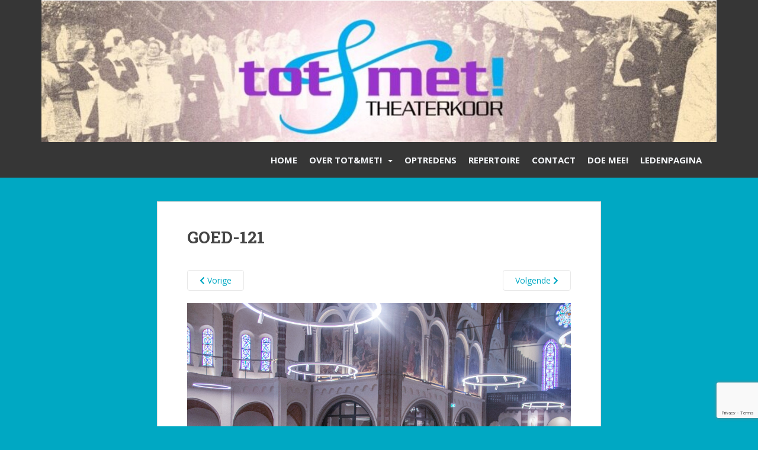

--- FILE ---
content_type: text/html; charset=utf-8
request_url: https://www.google.com/recaptcha/api2/anchor?ar=1&k=6LckRTcqAAAAAJSvMa-yIuSrhpdTwJtMBIfLvh9Z&co=aHR0cDovL2ZwLnRoZWF0ZXJrb29ydG90ZW5tZXQubmw6ODA.&hl=en&v=PoyoqOPhxBO7pBk68S4YbpHZ&size=invisible&anchor-ms=20000&execute-ms=30000&cb=f5ooptz8p4b
body_size: 48604
content:
<!DOCTYPE HTML><html dir="ltr" lang="en"><head><meta http-equiv="Content-Type" content="text/html; charset=UTF-8">
<meta http-equiv="X-UA-Compatible" content="IE=edge">
<title>reCAPTCHA</title>
<style type="text/css">
/* cyrillic-ext */
@font-face {
  font-family: 'Roboto';
  font-style: normal;
  font-weight: 400;
  font-stretch: 100%;
  src: url(//fonts.gstatic.com/s/roboto/v48/KFO7CnqEu92Fr1ME7kSn66aGLdTylUAMa3GUBHMdazTgWw.woff2) format('woff2');
  unicode-range: U+0460-052F, U+1C80-1C8A, U+20B4, U+2DE0-2DFF, U+A640-A69F, U+FE2E-FE2F;
}
/* cyrillic */
@font-face {
  font-family: 'Roboto';
  font-style: normal;
  font-weight: 400;
  font-stretch: 100%;
  src: url(//fonts.gstatic.com/s/roboto/v48/KFO7CnqEu92Fr1ME7kSn66aGLdTylUAMa3iUBHMdazTgWw.woff2) format('woff2');
  unicode-range: U+0301, U+0400-045F, U+0490-0491, U+04B0-04B1, U+2116;
}
/* greek-ext */
@font-face {
  font-family: 'Roboto';
  font-style: normal;
  font-weight: 400;
  font-stretch: 100%;
  src: url(//fonts.gstatic.com/s/roboto/v48/KFO7CnqEu92Fr1ME7kSn66aGLdTylUAMa3CUBHMdazTgWw.woff2) format('woff2');
  unicode-range: U+1F00-1FFF;
}
/* greek */
@font-face {
  font-family: 'Roboto';
  font-style: normal;
  font-weight: 400;
  font-stretch: 100%;
  src: url(//fonts.gstatic.com/s/roboto/v48/KFO7CnqEu92Fr1ME7kSn66aGLdTylUAMa3-UBHMdazTgWw.woff2) format('woff2');
  unicode-range: U+0370-0377, U+037A-037F, U+0384-038A, U+038C, U+038E-03A1, U+03A3-03FF;
}
/* math */
@font-face {
  font-family: 'Roboto';
  font-style: normal;
  font-weight: 400;
  font-stretch: 100%;
  src: url(//fonts.gstatic.com/s/roboto/v48/KFO7CnqEu92Fr1ME7kSn66aGLdTylUAMawCUBHMdazTgWw.woff2) format('woff2');
  unicode-range: U+0302-0303, U+0305, U+0307-0308, U+0310, U+0312, U+0315, U+031A, U+0326-0327, U+032C, U+032F-0330, U+0332-0333, U+0338, U+033A, U+0346, U+034D, U+0391-03A1, U+03A3-03A9, U+03B1-03C9, U+03D1, U+03D5-03D6, U+03F0-03F1, U+03F4-03F5, U+2016-2017, U+2034-2038, U+203C, U+2040, U+2043, U+2047, U+2050, U+2057, U+205F, U+2070-2071, U+2074-208E, U+2090-209C, U+20D0-20DC, U+20E1, U+20E5-20EF, U+2100-2112, U+2114-2115, U+2117-2121, U+2123-214F, U+2190, U+2192, U+2194-21AE, U+21B0-21E5, U+21F1-21F2, U+21F4-2211, U+2213-2214, U+2216-22FF, U+2308-230B, U+2310, U+2319, U+231C-2321, U+2336-237A, U+237C, U+2395, U+239B-23B7, U+23D0, U+23DC-23E1, U+2474-2475, U+25AF, U+25B3, U+25B7, U+25BD, U+25C1, U+25CA, U+25CC, U+25FB, U+266D-266F, U+27C0-27FF, U+2900-2AFF, U+2B0E-2B11, U+2B30-2B4C, U+2BFE, U+3030, U+FF5B, U+FF5D, U+1D400-1D7FF, U+1EE00-1EEFF;
}
/* symbols */
@font-face {
  font-family: 'Roboto';
  font-style: normal;
  font-weight: 400;
  font-stretch: 100%;
  src: url(//fonts.gstatic.com/s/roboto/v48/KFO7CnqEu92Fr1ME7kSn66aGLdTylUAMaxKUBHMdazTgWw.woff2) format('woff2');
  unicode-range: U+0001-000C, U+000E-001F, U+007F-009F, U+20DD-20E0, U+20E2-20E4, U+2150-218F, U+2190, U+2192, U+2194-2199, U+21AF, U+21E6-21F0, U+21F3, U+2218-2219, U+2299, U+22C4-22C6, U+2300-243F, U+2440-244A, U+2460-24FF, U+25A0-27BF, U+2800-28FF, U+2921-2922, U+2981, U+29BF, U+29EB, U+2B00-2BFF, U+4DC0-4DFF, U+FFF9-FFFB, U+10140-1018E, U+10190-1019C, U+101A0, U+101D0-101FD, U+102E0-102FB, U+10E60-10E7E, U+1D2C0-1D2D3, U+1D2E0-1D37F, U+1F000-1F0FF, U+1F100-1F1AD, U+1F1E6-1F1FF, U+1F30D-1F30F, U+1F315, U+1F31C, U+1F31E, U+1F320-1F32C, U+1F336, U+1F378, U+1F37D, U+1F382, U+1F393-1F39F, U+1F3A7-1F3A8, U+1F3AC-1F3AF, U+1F3C2, U+1F3C4-1F3C6, U+1F3CA-1F3CE, U+1F3D4-1F3E0, U+1F3ED, U+1F3F1-1F3F3, U+1F3F5-1F3F7, U+1F408, U+1F415, U+1F41F, U+1F426, U+1F43F, U+1F441-1F442, U+1F444, U+1F446-1F449, U+1F44C-1F44E, U+1F453, U+1F46A, U+1F47D, U+1F4A3, U+1F4B0, U+1F4B3, U+1F4B9, U+1F4BB, U+1F4BF, U+1F4C8-1F4CB, U+1F4D6, U+1F4DA, U+1F4DF, U+1F4E3-1F4E6, U+1F4EA-1F4ED, U+1F4F7, U+1F4F9-1F4FB, U+1F4FD-1F4FE, U+1F503, U+1F507-1F50B, U+1F50D, U+1F512-1F513, U+1F53E-1F54A, U+1F54F-1F5FA, U+1F610, U+1F650-1F67F, U+1F687, U+1F68D, U+1F691, U+1F694, U+1F698, U+1F6AD, U+1F6B2, U+1F6B9-1F6BA, U+1F6BC, U+1F6C6-1F6CF, U+1F6D3-1F6D7, U+1F6E0-1F6EA, U+1F6F0-1F6F3, U+1F6F7-1F6FC, U+1F700-1F7FF, U+1F800-1F80B, U+1F810-1F847, U+1F850-1F859, U+1F860-1F887, U+1F890-1F8AD, U+1F8B0-1F8BB, U+1F8C0-1F8C1, U+1F900-1F90B, U+1F93B, U+1F946, U+1F984, U+1F996, U+1F9E9, U+1FA00-1FA6F, U+1FA70-1FA7C, U+1FA80-1FA89, U+1FA8F-1FAC6, U+1FACE-1FADC, U+1FADF-1FAE9, U+1FAF0-1FAF8, U+1FB00-1FBFF;
}
/* vietnamese */
@font-face {
  font-family: 'Roboto';
  font-style: normal;
  font-weight: 400;
  font-stretch: 100%;
  src: url(//fonts.gstatic.com/s/roboto/v48/KFO7CnqEu92Fr1ME7kSn66aGLdTylUAMa3OUBHMdazTgWw.woff2) format('woff2');
  unicode-range: U+0102-0103, U+0110-0111, U+0128-0129, U+0168-0169, U+01A0-01A1, U+01AF-01B0, U+0300-0301, U+0303-0304, U+0308-0309, U+0323, U+0329, U+1EA0-1EF9, U+20AB;
}
/* latin-ext */
@font-face {
  font-family: 'Roboto';
  font-style: normal;
  font-weight: 400;
  font-stretch: 100%;
  src: url(//fonts.gstatic.com/s/roboto/v48/KFO7CnqEu92Fr1ME7kSn66aGLdTylUAMa3KUBHMdazTgWw.woff2) format('woff2');
  unicode-range: U+0100-02BA, U+02BD-02C5, U+02C7-02CC, U+02CE-02D7, U+02DD-02FF, U+0304, U+0308, U+0329, U+1D00-1DBF, U+1E00-1E9F, U+1EF2-1EFF, U+2020, U+20A0-20AB, U+20AD-20C0, U+2113, U+2C60-2C7F, U+A720-A7FF;
}
/* latin */
@font-face {
  font-family: 'Roboto';
  font-style: normal;
  font-weight: 400;
  font-stretch: 100%;
  src: url(//fonts.gstatic.com/s/roboto/v48/KFO7CnqEu92Fr1ME7kSn66aGLdTylUAMa3yUBHMdazQ.woff2) format('woff2');
  unicode-range: U+0000-00FF, U+0131, U+0152-0153, U+02BB-02BC, U+02C6, U+02DA, U+02DC, U+0304, U+0308, U+0329, U+2000-206F, U+20AC, U+2122, U+2191, U+2193, U+2212, U+2215, U+FEFF, U+FFFD;
}
/* cyrillic-ext */
@font-face {
  font-family: 'Roboto';
  font-style: normal;
  font-weight: 500;
  font-stretch: 100%;
  src: url(//fonts.gstatic.com/s/roboto/v48/KFO7CnqEu92Fr1ME7kSn66aGLdTylUAMa3GUBHMdazTgWw.woff2) format('woff2');
  unicode-range: U+0460-052F, U+1C80-1C8A, U+20B4, U+2DE0-2DFF, U+A640-A69F, U+FE2E-FE2F;
}
/* cyrillic */
@font-face {
  font-family: 'Roboto';
  font-style: normal;
  font-weight: 500;
  font-stretch: 100%;
  src: url(//fonts.gstatic.com/s/roboto/v48/KFO7CnqEu92Fr1ME7kSn66aGLdTylUAMa3iUBHMdazTgWw.woff2) format('woff2');
  unicode-range: U+0301, U+0400-045F, U+0490-0491, U+04B0-04B1, U+2116;
}
/* greek-ext */
@font-face {
  font-family: 'Roboto';
  font-style: normal;
  font-weight: 500;
  font-stretch: 100%;
  src: url(//fonts.gstatic.com/s/roboto/v48/KFO7CnqEu92Fr1ME7kSn66aGLdTylUAMa3CUBHMdazTgWw.woff2) format('woff2');
  unicode-range: U+1F00-1FFF;
}
/* greek */
@font-face {
  font-family: 'Roboto';
  font-style: normal;
  font-weight: 500;
  font-stretch: 100%;
  src: url(//fonts.gstatic.com/s/roboto/v48/KFO7CnqEu92Fr1ME7kSn66aGLdTylUAMa3-UBHMdazTgWw.woff2) format('woff2');
  unicode-range: U+0370-0377, U+037A-037F, U+0384-038A, U+038C, U+038E-03A1, U+03A3-03FF;
}
/* math */
@font-face {
  font-family: 'Roboto';
  font-style: normal;
  font-weight: 500;
  font-stretch: 100%;
  src: url(//fonts.gstatic.com/s/roboto/v48/KFO7CnqEu92Fr1ME7kSn66aGLdTylUAMawCUBHMdazTgWw.woff2) format('woff2');
  unicode-range: U+0302-0303, U+0305, U+0307-0308, U+0310, U+0312, U+0315, U+031A, U+0326-0327, U+032C, U+032F-0330, U+0332-0333, U+0338, U+033A, U+0346, U+034D, U+0391-03A1, U+03A3-03A9, U+03B1-03C9, U+03D1, U+03D5-03D6, U+03F0-03F1, U+03F4-03F5, U+2016-2017, U+2034-2038, U+203C, U+2040, U+2043, U+2047, U+2050, U+2057, U+205F, U+2070-2071, U+2074-208E, U+2090-209C, U+20D0-20DC, U+20E1, U+20E5-20EF, U+2100-2112, U+2114-2115, U+2117-2121, U+2123-214F, U+2190, U+2192, U+2194-21AE, U+21B0-21E5, U+21F1-21F2, U+21F4-2211, U+2213-2214, U+2216-22FF, U+2308-230B, U+2310, U+2319, U+231C-2321, U+2336-237A, U+237C, U+2395, U+239B-23B7, U+23D0, U+23DC-23E1, U+2474-2475, U+25AF, U+25B3, U+25B7, U+25BD, U+25C1, U+25CA, U+25CC, U+25FB, U+266D-266F, U+27C0-27FF, U+2900-2AFF, U+2B0E-2B11, U+2B30-2B4C, U+2BFE, U+3030, U+FF5B, U+FF5D, U+1D400-1D7FF, U+1EE00-1EEFF;
}
/* symbols */
@font-face {
  font-family: 'Roboto';
  font-style: normal;
  font-weight: 500;
  font-stretch: 100%;
  src: url(//fonts.gstatic.com/s/roboto/v48/KFO7CnqEu92Fr1ME7kSn66aGLdTylUAMaxKUBHMdazTgWw.woff2) format('woff2');
  unicode-range: U+0001-000C, U+000E-001F, U+007F-009F, U+20DD-20E0, U+20E2-20E4, U+2150-218F, U+2190, U+2192, U+2194-2199, U+21AF, U+21E6-21F0, U+21F3, U+2218-2219, U+2299, U+22C4-22C6, U+2300-243F, U+2440-244A, U+2460-24FF, U+25A0-27BF, U+2800-28FF, U+2921-2922, U+2981, U+29BF, U+29EB, U+2B00-2BFF, U+4DC0-4DFF, U+FFF9-FFFB, U+10140-1018E, U+10190-1019C, U+101A0, U+101D0-101FD, U+102E0-102FB, U+10E60-10E7E, U+1D2C0-1D2D3, U+1D2E0-1D37F, U+1F000-1F0FF, U+1F100-1F1AD, U+1F1E6-1F1FF, U+1F30D-1F30F, U+1F315, U+1F31C, U+1F31E, U+1F320-1F32C, U+1F336, U+1F378, U+1F37D, U+1F382, U+1F393-1F39F, U+1F3A7-1F3A8, U+1F3AC-1F3AF, U+1F3C2, U+1F3C4-1F3C6, U+1F3CA-1F3CE, U+1F3D4-1F3E0, U+1F3ED, U+1F3F1-1F3F3, U+1F3F5-1F3F7, U+1F408, U+1F415, U+1F41F, U+1F426, U+1F43F, U+1F441-1F442, U+1F444, U+1F446-1F449, U+1F44C-1F44E, U+1F453, U+1F46A, U+1F47D, U+1F4A3, U+1F4B0, U+1F4B3, U+1F4B9, U+1F4BB, U+1F4BF, U+1F4C8-1F4CB, U+1F4D6, U+1F4DA, U+1F4DF, U+1F4E3-1F4E6, U+1F4EA-1F4ED, U+1F4F7, U+1F4F9-1F4FB, U+1F4FD-1F4FE, U+1F503, U+1F507-1F50B, U+1F50D, U+1F512-1F513, U+1F53E-1F54A, U+1F54F-1F5FA, U+1F610, U+1F650-1F67F, U+1F687, U+1F68D, U+1F691, U+1F694, U+1F698, U+1F6AD, U+1F6B2, U+1F6B9-1F6BA, U+1F6BC, U+1F6C6-1F6CF, U+1F6D3-1F6D7, U+1F6E0-1F6EA, U+1F6F0-1F6F3, U+1F6F7-1F6FC, U+1F700-1F7FF, U+1F800-1F80B, U+1F810-1F847, U+1F850-1F859, U+1F860-1F887, U+1F890-1F8AD, U+1F8B0-1F8BB, U+1F8C0-1F8C1, U+1F900-1F90B, U+1F93B, U+1F946, U+1F984, U+1F996, U+1F9E9, U+1FA00-1FA6F, U+1FA70-1FA7C, U+1FA80-1FA89, U+1FA8F-1FAC6, U+1FACE-1FADC, U+1FADF-1FAE9, U+1FAF0-1FAF8, U+1FB00-1FBFF;
}
/* vietnamese */
@font-face {
  font-family: 'Roboto';
  font-style: normal;
  font-weight: 500;
  font-stretch: 100%;
  src: url(//fonts.gstatic.com/s/roboto/v48/KFO7CnqEu92Fr1ME7kSn66aGLdTylUAMa3OUBHMdazTgWw.woff2) format('woff2');
  unicode-range: U+0102-0103, U+0110-0111, U+0128-0129, U+0168-0169, U+01A0-01A1, U+01AF-01B0, U+0300-0301, U+0303-0304, U+0308-0309, U+0323, U+0329, U+1EA0-1EF9, U+20AB;
}
/* latin-ext */
@font-face {
  font-family: 'Roboto';
  font-style: normal;
  font-weight: 500;
  font-stretch: 100%;
  src: url(//fonts.gstatic.com/s/roboto/v48/KFO7CnqEu92Fr1ME7kSn66aGLdTylUAMa3KUBHMdazTgWw.woff2) format('woff2');
  unicode-range: U+0100-02BA, U+02BD-02C5, U+02C7-02CC, U+02CE-02D7, U+02DD-02FF, U+0304, U+0308, U+0329, U+1D00-1DBF, U+1E00-1E9F, U+1EF2-1EFF, U+2020, U+20A0-20AB, U+20AD-20C0, U+2113, U+2C60-2C7F, U+A720-A7FF;
}
/* latin */
@font-face {
  font-family: 'Roboto';
  font-style: normal;
  font-weight: 500;
  font-stretch: 100%;
  src: url(//fonts.gstatic.com/s/roboto/v48/KFO7CnqEu92Fr1ME7kSn66aGLdTylUAMa3yUBHMdazQ.woff2) format('woff2');
  unicode-range: U+0000-00FF, U+0131, U+0152-0153, U+02BB-02BC, U+02C6, U+02DA, U+02DC, U+0304, U+0308, U+0329, U+2000-206F, U+20AC, U+2122, U+2191, U+2193, U+2212, U+2215, U+FEFF, U+FFFD;
}
/* cyrillic-ext */
@font-face {
  font-family: 'Roboto';
  font-style: normal;
  font-weight: 900;
  font-stretch: 100%;
  src: url(//fonts.gstatic.com/s/roboto/v48/KFO7CnqEu92Fr1ME7kSn66aGLdTylUAMa3GUBHMdazTgWw.woff2) format('woff2');
  unicode-range: U+0460-052F, U+1C80-1C8A, U+20B4, U+2DE0-2DFF, U+A640-A69F, U+FE2E-FE2F;
}
/* cyrillic */
@font-face {
  font-family: 'Roboto';
  font-style: normal;
  font-weight: 900;
  font-stretch: 100%;
  src: url(//fonts.gstatic.com/s/roboto/v48/KFO7CnqEu92Fr1ME7kSn66aGLdTylUAMa3iUBHMdazTgWw.woff2) format('woff2');
  unicode-range: U+0301, U+0400-045F, U+0490-0491, U+04B0-04B1, U+2116;
}
/* greek-ext */
@font-face {
  font-family: 'Roboto';
  font-style: normal;
  font-weight: 900;
  font-stretch: 100%;
  src: url(//fonts.gstatic.com/s/roboto/v48/KFO7CnqEu92Fr1ME7kSn66aGLdTylUAMa3CUBHMdazTgWw.woff2) format('woff2');
  unicode-range: U+1F00-1FFF;
}
/* greek */
@font-face {
  font-family: 'Roboto';
  font-style: normal;
  font-weight: 900;
  font-stretch: 100%;
  src: url(//fonts.gstatic.com/s/roboto/v48/KFO7CnqEu92Fr1ME7kSn66aGLdTylUAMa3-UBHMdazTgWw.woff2) format('woff2');
  unicode-range: U+0370-0377, U+037A-037F, U+0384-038A, U+038C, U+038E-03A1, U+03A3-03FF;
}
/* math */
@font-face {
  font-family: 'Roboto';
  font-style: normal;
  font-weight: 900;
  font-stretch: 100%;
  src: url(//fonts.gstatic.com/s/roboto/v48/KFO7CnqEu92Fr1ME7kSn66aGLdTylUAMawCUBHMdazTgWw.woff2) format('woff2');
  unicode-range: U+0302-0303, U+0305, U+0307-0308, U+0310, U+0312, U+0315, U+031A, U+0326-0327, U+032C, U+032F-0330, U+0332-0333, U+0338, U+033A, U+0346, U+034D, U+0391-03A1, U+03A3-03A9, U+03B1-03C9, U+03D1, U+03D5-03D6, U+03F0-03F1, U+03F4-03F5, U+2016-2017, U+2034-2038, U+203C, U+2040, U+2043, U+2047, U+2050, U+2057, U+205F, U+2070-2071, U+2074-208E, U+2090-209C, U+20D0-20DC, U+20E1, U+20E5-20EF, U+2100-2112, U+2114-2115, U+2117-2121, U+2123-214F, U+2190, U+2192, U+2194-21AE, U+21B0-21E5, U+21F1-21F2, U+21F4-2211, U+2213-2214, U+2216-22FF, U+2308-230B, U+2310, U+2319, U+231C-2321, U+2336-237A, U+237C, U+2395, U+239B-23B7, U+23D0, U+23DC-23E1, U+2474-2475, U+25AF, U+25B3, U+25B7, U+25BD, U+25C1, U+25CA, U+25CC, U+25FB, U+266D-266F, U+27C0-27FF, U+2900-2AFF, U+2B0E-2B11, U+2B30-2B4C, U+2BFE, U+3030, U+FF5B, U+FF5D, U+1D400-1D7FF, U+1EE00-1EEFF;
}
/* symbols */
@font-face {
  font-family: 'Roboto';
  font-style: normal;
  font-weight: 900;
  font-stretch: 100%;
  src: url(//fonts.gstatic.com/s/roboto/v48/KFO7CnqEu92Fr1ME7kSn66aGLdTylUAMaxKUBHMdazTgWw.woff2) format('woff2');
  unicode-range: U+0001-000C, U+000E-001F, U+007F-009F, U+20DD-20E0, U+20E2-20E4, U+2150-218F, U+2190, U+2192, U+2194-2199, U+21AF, U+21E6-21F0, U+21F3, U+2218-2219, U+2299, U+22C4-22C6, U+2300-243F, U+2440-244A, U+2460-24FF, U+25A0-27BF, U+2800-28FF, U+2921-2922, U+2981, U+29BF, U+29EB, U+2B00-2BFF, U+4DC0-4DFF, U+FFF9-FFFB, U+10140-1018E, U+10190-1019C, U+101A0, U+101D0-101FD, U+102E0-102FB, U+10E60-10E7E, U+1D2C0-1D2D3, U+1D2E0-1D37F, U+1F000-1F0FF, U+1F100-1F1AD, U+1F1E6-1F1FF, U+1F30D-1F30F, U+1F315, U+1F31C, U+1F31E, U+1F320-1F32C, U+1F336, U+1F378, U+1F37D, U+1F382, U+1F393-1F39F, U+1F3A7-1F3A8, U+1F3AC-1F3AF, U+1F3C2, U+1F3C4-1F3C6, U+1F3CA-1F3CE, U+1F3D4-1F3E0, U+1F3ED, U+1F3F1-1F3F3, U+1F3F5-1F3F7, U+1F408, U+1F415, U+1F41F, U+1F426, U+1F43F, U+1F441-1F442, U+1F444, U+1F446-1F449, U+1F44C-1F44E, U+1F453, U+1F46A, U+1F47D, U+1F4A3, U+1F4B0, U+1F4B3, U+1F4B9, U+1F4BB, U+1F4BF, U+1F4C8-1F4CB, U+1F4D6, U+1F4DA, U+1F4DF, U+1F4E3-1F4E6, U+1F4EA-1F4ED, U+1F4F7, U+1F4F9-1F4FB, U+1F4FD-1F4FE, U+1F503, U+1F507-1F50B, U+1F50D, U+1F512-1F513, U+1F53E-1F54A, U+1F54F-1F5FA, U+1F610, U+1F650-1F67F, U+1F687, U+1F68D, U+1F691, U+1F694, U+1F698, U+1F6AD, U+1F6B2, U+1F6B9-1F6BA, U+1F6BC, U+1F6C6-1F6CF, U+1F6D3-1F6D7, U+1F6E0-1F6EA, U+1F6F0-1F6F3, U+1F6F7-1F6FC, U+1F700-1F7FF, U+1F800-1F80B, U+1F810-1F847, U+1F850-1F859, U+1F860-1F887, U+1F890-1F8AD, U+1F8B0-1F8BB, U+1F8C0-1F8C1, U+1F900-1F90B, U+1F93B, U+1F946, U+1F984, U+1F996, U+1F9E9, U+1FA00-1FA6F, U+1FA70-1FA7C, U+1FA80-1FA89, U+1FA8F-1FAC6, U+1FACE-1FADC, U+1FADF-1FAE9, U+1FAF0-1FAF8, U+1FB00-1FBFF;
}
/* vietnamese */
@font-face {
  font-family: 'Roboto';
  font-style: normal;
  font-weight: 900;
  font-stretch: 100%;
  src: url(//fonts.gstatic.com/s/roboto/v48/KFO7CnqEu92Fr1ME7kSn66aGLdTylUAMa3OUBHMdazTgWw.woff2) format('woff2');
  unicode-range: U+0102-0103, U+0110-0111, U+0128-0129, U+0168-0169, U+01A0-01A1, U+01AF-01B0, U+0300-0301, U+0303-0304, U+0308-0309, U+0323, U+0329, U+1EA0-1EF9, U+20AB;
}
/* latin-ext */
@font-face {
  font-family: 'Roboto';
  font-style: normal;
  font-weight: 900;
  font-stretch: 100%;
  src: url(//fonts.gstatic.com/s/roboto/v48/KFO7CnqEu92Fr1ME7kSn66aGLdTylUAMa3KUBHMdazTgWw.woff2) format('woff2');
  unicode-range: U+0100-02BA, U+02BD-02C5, U+02C7-02CC, U+02CE-02D7, U+02DD-02FF, U+0304, U+0308, U+0329, U+1D00-1DBF, U+1E00-1E9F, U+1EF2-1EFF, U+2020, U+20A0-20AB, U+20AD-20C0, U+2113, U+2C60-2C7F, U+A720-A7FF;
}
/* latin */
@font-face {
  font-family: 'Roboto';
  font-style: normal;
  font-weight: 900;
  font-stretch: 100%;
  src: url(//fonts.gstatic.com/s/roboto/v48/KFO7CnqEu92Fr1ME7kSn66aGLdTylUAMa3yUBHMdazQ.woff2) format('woff2');
  unicode-range: U+0000-00FF, U+0131, U+0152-0153, U+02BB-02BC, U+02C6, U+02DA, U+02DC, U+0304, U+0308, U+0329, U+2000-206F, U+20AC, U+2122, U+2191, U+2193, U+2212, U+2215, U+FEFF, U+FFFD;
}

</style>
<link rel="stylesheet" type="text/css" href="https://www.gstatic.com/recaptcha/releases/PoyoqOPhxBO7pBk68S4YbpHZ/styles__ltr.css">
<script nonce="rEyY1FeYrg8qlM98_MWJBg" type="text/javascript">window['__recaptcha_api'] = 'https://www.google.com/recaptcha/api2/';</script>
<script type="text/javascript" src="https://www.gstatic.com/recaptcha/releases/PoyoqOPhxBO7pBk68S4YbpHZ/recaptcha__en.js" nonce="rEyY1FeYrg8qlM98_MWJBg">
      
    </script></head>
<body><div id="rc-anchor-alert" class="rc-anchor-alert"></div>
<input type="hidden" id="recaptcha-token" value="[base64]">
<script type="text/javascript" nonce="rEyY1FeYrg8qlM98_MWJBg">
      recaptcha.anchor.Main.init("[\x22ainput\x22,[\x22bgdata\x22,\x22\x22,\[base64]/[base64]/bmV3IFpbdF0obVswXSk6Sz09Mj9uZXcgWlt0XShtWzBdLG1bMV0pOks9PTM/bmV3IFpbdF0obVswXSxtWzFdLG1bMl0pOks9PTQ/[base64]/[base64]/[base64]/[base64]/[base64]/[base64]/[base64]/[base64]/[base64]/[base64]/[base64]/[base64]/[base64]/[base64]\\u003d\\u003d\x22,\[base64]\\u003d\\u003d\x22,\[base64]/wonDqcKLw6rChDpKO8OQZsOwS2/[base64]/DqyEWeWnChiPDjVLCkCIEQC7ClcOQwoEPw4TDhMKPYx/CsBFAOknDmMKMwpLDmVzDosOVOyPDk8OCIlRRw4V1w4TDocKcZELCssOnEzseUcKGFRPDkDnDksO0H0fCpi06PsKBwr3CiMKJXsOSw4/CjixTwrNWwrd3HS7CiMO5I8KnwptNMHlkLztUGMKdCARDTC/DmhNJEhlFwpTCvRfCpsKAw5zDkMOKw44NHzXClsKSw5I5WjPDr8OnQhl+wqQYdFd/KsO5w7HDpcKXw5Fyw50zTSnCskBcOcKSw7NUVMKWw6QQwp5LcMKewqYtDQ8Yw7t+ZsKAw6B6wp/CmsKWPF7CpcKkWisbw7ciw61MSTPCvMOxIEPDuTwWCDwQQhIYwrFGWjTDlRPDqcKhNDh3BMK+FsKSwrVzcBbDgEHCqmI/w6AFUHLDpcOFwoTDrgzDlcOKccOYw4c9GgtFKh3DmS1CwrfDgsOEGzfDgsKlLARCB8OAw7HDocKyw6/CiCHCv8OeJ3XCvMK8w4wmwqHCnh3CocOqM8Opw4QoO2EpwovChRhAfQHDgAkRUhApw5oZw6XDoMONw7UEKj0jORUkwo7DjX/[base64]/wrc1QWlBQn58aQNOHT5Nw4MqPW3Cm8OIbMOGwpLDnSDCpcOyN8O3fypjwrXDqcKGBhQ5wogGX8OKw4TCqTXDusKyaxTCi8Kfw5XDl8O+wpskwr/Cl8Oie1Y9w7rCjWTCtg3CiWILcykVYlIcwpzCs8OAwoo3w6jCjcKXY0PDk8OOFzDCrknDmW7DixZkw5UCw4TCijhGw6jClDZmF0/DuwM2Xk3DnUI4w6TCisKUNcO9wq/[base64]/w50JwrzDlAFdQMOYw6HDosOjP8OKZQpuK2EZbijCqMOAQsKzMMOfw7gJTMOIAMOTRcOYCsKRwqTCvg3ChTVqRwrCi8KiSTzDqsOVw4HCn8OTeHfDi8O/Q3N5HE3CvWFfwojDrsK3MMObB8O5wrjDjl3CmHZRwrrCvsKYBGnDpF0ABgDCgxpQFxprHCvCnSwPwpU6w4NaRQNSw7BNFsKEJMK9acOvw6zCicKRwobDuVPCkihHw419w4pAAgfCknrCtW0ENMOUw4kHdF/CvsO+ScK8DMKPa8KNOsOSw6/DukTCrnjDl2lBOcKkSsOWH8OCw6dMIyFzw7x3dxxnZcOHSBs/CsKwXm8Nw5TCgzs5FjxkC8OWwp43Y3rCjcOLBsO2wqfDmiskUcKTw5gBe8OTKDh/wr50QB/[base64]/w40fwopYfHzDuxxEwolSw6kawpnDj8OMAMOJwrTDjjcDw64aQ8O7WVvCv0sUw6YyPHVtw5XCr0ZVXsK8NsOafsKnFMORaUHCrhXDgsOOP8KrJQzCtn3Dm8KtJsOGw7lWfMOfeMK7w6LCkMOZwrs6Y8OhwofDrRrCksO6woLDu8ODEnEdFS/DvkrDoQgNIMKLBAbDucKsw7EyFQQDwoLCh8KuZGnDoH1fw7PDjhNcRMK1dMOFwpFNwohPbAcpwpDCvA3Cr8KDIERVYSMsC03CgcODXRjDsRPCixgPTMOowojCoMK0PUd/wrQfw7zCsyocInPCrChGw5x7wpY6bnFlasOVwqXCosOKwpZfwqbCtsKXdw7Cl8Obwrh+wp/CuWHCj8OtMjjCu8Osw7VIw6VBwo/DtsKXwpI7w7fCvl7DhMOQwolzMALCn8KzWkbDvnMabBzClsO3KMK9RcOAw6N7BsK6w5N4Q3BUJDDCtzkoH0tdw71EDHQQVTwYEGQbw608w6wXwr8xwrPDojYbw4k6w4hzRcOUw5wHEcK8B8Ohw5R7w4MBflhvw71qAsKow4pnwr/DumR/w79ARsKwVBtswrLCm8OAW8O6wpgoJSpBMcKgNBXDsRh4wpLDhsOwKlDCsBTCvsOZIsK6TsK7bsO2woPCj35lwr9awp/[base64]/DlMK1w4zDksKgw6zDjTfCslZDCzYZwqvDvcOJw5EnV3w8DBzChgElP8O1w7sgw4bDgMKkw4bDusOww4JFw48NLMODwpUUw6t/[base64]/[base64]/QQvDq8Ojw55iAcKgwqVEw444dD1tO8OCL0fCvjLCu8ObAcKudgfCosOowrBZw507wqHCq8KdwrXDhSBZw70Cwqd/[base64]/DqwXCpVPDi0PDrsOEwrDDr8Orwo/CqAjDkmvDhsOrwodYIMKYw6Euwq3CnxBQw4Z2CzXCunjDl8KWwrsJDGfDqgXDosKCQ2TDslcSD0I/w5gWJ8OFwr7CsMOSP8KfNWIHeho6w4JWw47Cu8OmPnVrRcKFw5QSw6p+cWUNDXTDsMKRFiwfbzXDscOow4TChg/CpsOkJBFFB1DDoMO6N0fDpcO3w4/CjifDrzVybcKow5EowpLDqCUewoDDrHpNdsOIw7lxwrpHw4c5OcKedsKMIsOCZ8Kew7s5w6Edw6kxd8ODEsOeEMO3w57CncKDwp3DnjoKw6jCr0ZrB8O2bMOFQMKITMK2Ayxoc8O3w6DDt8OHwoLCmcKdQ3R1csKVAUxfwqbDo8Kewq3CgcO/KsOfDDEISg4xVmtDUcO2TsKLwo/DhsKLwqUrworCt8Olw4NgbcOJT8OGccOJw6UJw4LCi8O/woDDhcOKwoQrYWPCpQ/Cm8OxE1fCmcK7w4nDr2PDuEbCv8O7woBlBcKoUcOZw7/[base64]/CqMOOw73DgcKAw5s9RB4gw54zwrfCvcO0wpN4wrU6w5PDn14/[base64]/CmcKnw5XDoSAww4HChMOBdB3DhsO+wqDCvsO0w7XCuHXDvMKPZcOWEcKdwrbCisK9w6rCucKlw4jCksK3wqJfbCFHwo/[base64]/CrDTDrwHCgiFDw6TDiH/DgsK/[base64]/w7I8NsKLwosMw5/DtCsnXMOBczPDjcOuUDvDjHDDtUPCr8KswqHCuMKyCyXClMOeDTIwwp0MEWNew58bTU7DnBjDhmdyLMOef8OWw7bDg3PCqsOZw73DqQXDqV/DrAXDpsKrwokzw7kIARkJZsOPw5TClG/DvMKPwp7Cl2MNL0tTWDHDjWlTwojCqzc9wr9UCAfDm8Kuw7fChsO4Cz/DuxbCvsKvTcOCH0B3wq/DjsOVw5/CgXl0EMOXJ8OfwpjCqmfCpD7Dm2TChCPDizJ5C8KLaVplZj4WwpNkVcOxw689dcKFfB1idXfDhgXCi8K4NwTCsxY6HMKIMEnDicOnKyzDhcO6S8ObIhl9w5nCv8OAJijDpcOqLEXDtVRmwrgPw7kwwpEuwrlwwokLay/CoG/Dg8KQHg0nZAbCjMKSwrA6F2HCrMOpQFrCryvDtcK4LcKbAcOuAMOhw4tzwrzDm0TDkhzDqjoxw7fCjcKYagFhwoJYOcOFSsO8wqFCW8OKKkpAQHBwwr8gDB3CtCvCpcOjZ0zDp8O0w4DDh8KfCQwJwr3CisOtw5DCtwfCtQQMeGptJcO2DMO4L8O+JsKzwoUHwp/CssOyCsKWKhzCgj0Mw608fMKow5/DpcOMwpFzwrhlKC3ClUTDm3nDpWXCjxERwpsIATEuOH9qw7oXRcKowoDDtmvCgcOYNj/DiDbCryLCt3BsMWM2d2o0w6pRUMKca8K1wp1CVivDsMORw7PDtkbChsO0ci13JQ/DkMKqwpwlw5oxwrvDq2cQYsKkEMOGenfCqVcrwonDkMKuwqklwqBndcOIw5V3w6YlwoYoRcKaw5nDncKMBsOZCFfCiBFCwp/CkBvDs8Kxw6MOWsKjw7/ChCkdAELCqxh9E0PDi0p7w7nDicOaw7JHYzsMXMOPwoDDgcOoV8Kzw4d3w7EpZsKswrMJSsKtC0InGGVFwoPCucOgwqHCr8OcAB8hwq8TXsKNMjLCoEXCgMK/wpIgIHQ3wrVhw6t3F8OHMMOtw6sFWXNnfAjCisOVWcOjeMKzEMOdw6JjwpAxwqnDicKEwqkrMG7DicKRw4xIC0fDjcO7w4PClcOYw4djwrFtW03DpRfCiRrCi8OBwo/CtA8bcMKlwo/Dr3BQLSjClCkqwrhFVsKpXEN3RHLDo0p4w5ddwr3DgyTDvWMkwqRdBmnCn2DCqMO3wrR+RXnDjcOYwoHCpMO3woFkZMKhZjHDkcO4ISxfw44CVTZMS8O5AsKTE1/DvxwCdWrCmVhMw7d2NTrDmcO4dcKiwp/Dhk7CqMK2w5rCmsKbIwY5wpDCncKywpxNwpdaKMKPHsODfMOaw60pwo/DrRLDqMKxRBvDqmPCvMK1TiPDsMOVGsOIw6rCr8OLwqEOwrwCaHfDuMOnZXkewo/CtDPCvUbChnsREQlzwqrDpRMaA2DDiGrDr8ODbBkiw7VnOQw4NsKrWsOiG3fCv3vDrsOUw6siwosFaANEw4ADwr/Cs0fCt0kkMcOyeGExwpdjYMKnFMK6w7DCvmkRwoNTw7HDmFHDiWzCtcOSFWLDvh/Cg09Hw48vUA/[base64]/Cq8Kvw4fChsOgw5oXwrLCoSdfKBR8woHDk8KSLC8COsKfw7ZEcE/[base64]/CuMKOw4MowrjDvxbCpjkqYk9BLl3Dj2LCvsOSZ8KWwrjDl8KlwrrChMKKwqpVVEA7HgADalIvQ8OqwqTCqQ7CklUfwrVHw6/DncKtw5AAw6TDtcKhdw89w6gNasKTdCTDusKhKMKQZy9mw6zDhwDDn8O5UG8bRcOTw7nDmRYmwqTDlsOHw4Buw4rCsiVvN8K2FcOMGD3Cl8OxAG0CwpsmYMKqI1XCpiYpwrUHw7cVwpN4HgrCrzfCjS/DliTDgzbChcONCz9DdiJhw7/DlmRww5TCjcOYw4Y/wqjDiMOCRmstw61Kwrt9csKtFGHDjmnCqMKxblkTQmnDkMK4IwDCikRAwpw/w6MzHiMJO1zClsKvcVPCkMOkFMKzL8Oew7V2WcKmDGszw4fDvGvDnwIHwqM8aQRuw5dNwoPDvn/DrioeIBpvw7fDh8Kxw6s9wr8fLsKCwp8Qwo/Dl8OOw57DnTDDvsO+w7LCqGIULXvCkcO0w6VeYsO2wr9mwrbCvnduw7NZEApxb8KYwpdNwo7CqMODw6JgbcOQFsOUcMO3DXNFw5c0w4HCjsKew4TCrkfCrFlmemsAw6fCkjk5w5pKEMKdwrQtacKSakRSSE12d8KuwovDlzghN8OKwrxbbsKNB8Kgwo/[base64]/[base64]/[base64]/[base64]/DsjZ0w5kaw6PDvnzDlznCo8KhwopFPMOLEMKJAirDs8KPScKew6dow6DCn0hqw7Itd3zClDxKw5sWEABaA2vClsKswobDjcKEeGhzwpvCtWsdEMO1ORdqwpxSwofCgB3CiELDth/[base64]/[base64]/Cq8O1wpvDt8OKwqzDi3MIw5PDrjASwps7cTLCocOPKw5kfgoiHcOgYMOjEkAjIsO0w5jDonJswpd2BW/[base64]/CnsKBB8Kpw73DosKywrTCszxvwrJpwrQdw6nCnsO/[base64]/w4sKI8OxS8OowqUgSyPDlsK0wofDqcKxw6HCnsKxZh/CssKFGMKjw44ZeXwZJw3CrsKYw6vDk8Knw4LDjzItGlZ/[base64]/wphAcMOEw74iwrrCqwQUTB1Hw5LDh0bDrCE1woQLwrfDnMOHBcKjwo47w7hoLcOgw656wrZsw4DDig/CnsKOw5sFCSZzw4J2Hx7DqEXDi1NBEQ1+w7phNkZjwqAHCMOBdsK3wonDtUTDncKZw4HDv8K0wr8pYA/DtV02wrhdDcOUwr7DpXtbW07Cv8KUBcK2NiYnw6DCs3HCrRJZwqpDw7rCncOGSDkrNF5OasOGUMK5VcKQw4LCmcOmwqIYwrAaYkvCn8KZLygHwp7DlcKITCJxRMKmPWzCiFgzwpgMGsOkw7Arwp9nKHphPT09w6wRFMKdw6vDsQQQcGTCosKPZn/ClcOnw7x1PQxPHFPDjHPDtMKQw4PDi8KvLcO0w5hVw6XCpcKMZ8O5asOiJWEqw7sUAsO+wrBLwoHCpQjCmMKFFcOIwr3CjX7Cpz/CmsKrP3JTwpNBayDCiA3DkR7CocKeNgZVw4fDrGHCu8O8w6nDu8KKcC0DS8KawrbCrzvCssKSEUMFw6cSwoTChkbDjgl/DMOGw6bCrsO5JUTDgMKXdDfDssOLRiXCpsKYRH3Cm3kaaMKqYsOrwrrCjcKfwrTCmgrDu8KbwqMMfsOBwopcwoHCuEPDqzHDr8KZNzLCnj3Dl8OAEGrCs8O2w6/CoxhPCsOyIy3DhMKhGsOLPsKow7kmwrNIw7rCn8KDwozCpsKuwqQfw4nCjsOVw6vCtHHDnGZ4XgFpdhJ2w7BGAcOLwr57wrrDo2kTJVrCpnwsw4Mywrlkw5LDmxLCm1NBw6zCvUsZwp/CmQrDs3FgwqlWwrkEw6I8O2nCg8KPJ8OEwr7DrMKYwpsKwocRcQo6DjBmQAzCnjE1JMOEw4fClA4pNg7DtGgOXsKww7DDrMK3bsKaw4oswqt/[base64]/[base64]/Ck20hwrrDp8K1woHDp1/DuMKAw5jDhMOcV8KTOgwQRcKfRUgGHV8gw6Bew4PDsD/CsH3Dg8KIJAXDpzTCi8OJFcKEwqzDpsKqwrJTw5DDjm7ChloHRj4Xw5PDij7DssK4w7fCo8KGasOSw48tPgpuwoQ3AG9AEjR5PMO2Nz/[base64]/CvxfCjh4oLiTDh1xbHsOHFwTDmMKfw45OPn7CtkjDsSnCssO0FsKrOMKrw6LCrsOrwowtUmFrwq7DqsO1BsO2cys3w401w5fDuzIHw6vCqcKZwo/CgsOQw5JIUV1pH8OTYMKyw5XDvMK9CxPDsMKdw6cDecKmwrBVw5AZwpfCpcOZA8KdC0NaVMKGaEPCkcKyaENRwqpTwoxqesOrXcKzOCROw7Yuw77CucKNf2nDtMKIwqbCo18IG8KDSmoAeMO4OT3CpMOSU8KsRMK8A3rCh3PCrsKQJXIGTU5ZwoknYg9Tw7PCgi/[base64]/CnBIeNsOGY8O5VDfDpcKew4Rnw5h7QhbCg33CjsKKwqvDs8KCwpjCvcOAwpXCq2jClzREBHTCuCxXwpTDk8OZMzo4LCIow5/CqsOCwoA1T8OrHsOKFG8KwpTDjMOpwoHCncKDdzXCisKKwpJ7w6XCjz8rAcKww71uQz/DlsOoD8OZHU7CiUsDTF9oe8OCJ8KnwrkcF8O+wr/[base64]/[base64]/Dm8KtwpnCm8KMwoorw44GwrzDu8KWw6rDjMKgF8KqQhvDgsKZF8KvXUTDl8OjNV/[base64]/Cn8OMwow6w4/CpWZ5wpRdF8KtccKVworDjMKafl1Vw73DsxgyU2FMTcKSwplGacOIw7DCpUTDqT1KW8O2ATHCucO/[base64]/[base64]/DvgrCrTd/OMOPJ8KVa1nDgCzDkxoMccKTwqfCvsO7w7gZSMOlBsOTwpXCu8KzAGfDn8Orwp83wrlow5/ClsOrQUDCp8O8C8O6w67CscKKwqgowoo/Cw3DvsKaKw3Dn0rCt2YoRH5eRcOSw5PCmkdlHHXDh8O8LcOHP8OVHQ4+V09tABfDklPDisK3w6HDksK6wp1ew5HCiTPCpgfCoz/CrcOfw7zCjcK4wpEQwpAsB2BVYnpww5vCg2PCoyvCpzvCv8KVJC9uWxBHwoUewqd6U8KEw4RQYHvCqcKdw7DCt8OYRcOtbsKIw4HCn8Kgw5/DrxHCksO3w7bDrcKwPUQdwrzCjMObwo/Dsitew7fDscKHw7zCjiUSw404LMKlfwLCoMO9w7ERXcKhAUfDrG1ULEJpSsKhw7ZmDSfDp2bCmyZEGH01SxLDpMOYwpjDrzXCkA8URzlhwrwSHlEjwo3CmMOSwqF8w5IiwqnDnMOiw7Y9w4k/[base64]/DmcOacmfCsErDvi/[base64]/W8O2wpE4w556w6J7V2LDmXp3IVtNQ03CuwnDvcOLwqwLwrzCjcOoa8KQw4UMw7LDo0HDqSHDnyo2bEhnQcOQc29gwoTCmVd0EMOPw6s4Z2nDqXNhwpEUw7ZLESLCqR12w4PCjMK2wqN5N8Knw5APViHClHJWPF9fw7/Cq8K4VXU1w7zDrcO2wrnCgsO8F8Klw7rDnsOGw7lhw7TDisOOw4kcwrjCmcOXw63DgDxPw4HCiDfDtcOTNErCklrDnA3CjyReMsKyIgvDrhBgw7JZw4F4wqnDkWUJwrJZwqrDgsKUw4FuwqvDkMKaNB9xPMKkX8O/PcKFwrPCk37DqTXCkw9OwqrCimbCgVUOXMKRwqPCjsKlw6TDhMOew6PCs8KfNsKkwqvDhXfDtzXDssO2FsKsKMKuJQ5ww5vDs2nDscOnDcOtdsODECUxHsO9SsOxJyTDkhldccK2w7vDgsO1w7/CoV4zw642wrUQw51FwqXCjDjDgjg5w5TDm1vCnsOwYxQZw4JAw4U0wqoMP8KxwrM3B8KmwqrCjsKnbMKlbx4Dw5TCiMKHDAFwDl/CpsKqw57CojrDkjjCjcKTYy/[base64]/WUU/OVJ6BCLCn8OtaGELwrnCjsK/CcKBVULDjSHDsCcYUl/Cu8KaTcOOY8KFwrvCjkbCjj4hw7vDp3fDosK5wr1mCsOow7Vpw7ovwoXDhsK4wrTDncKNZMOkHSgnIcKjGSItOsKxw5LDrhLCrMKIwo/CtsO/VTHCsitrR8O5AH7DhMK+McKWRm3Cu8OAY8O0P8OcwrPDgg0gw7YVwpvDhcOhwqR9fSHDm8Oxw60KKBZzw7wxE8O0N1TDscOpRG1vw5jCg28SNMKeW2fDiMO2w6bCpADDtGTCo8OgwrrCgmkUY8KaN0zCt2DDsMKEw5QvwrfDiMKcwpAiClfDoDkHw6QuJ8O7TFV/TMK5wodyWcOtwpHDjcOVPXTCvMKgw53CmkPDj8KWw7nDr8Kvwo0Ywp9QbURgw4LCpAFFUcK0w6PChMOsYsO6w6/Ck8KPwplZE0pHQcK0GsKuwoMGBcO5PsONE8O1w4PDt1DCpH3DoMKewpbCnMKbwq9eaMOvw5XDrlgCXzzChCQfw6UcwqMdwqvChHjCsMOfw6bDnF1SwqXCvsOsGiHCj8KSw69bwqvCmWxdw71Swr8Kw5xuw4jDpcOWUsOvwqIwwoEDG8K1McOXVzHCt3/DgcOoasKpfsK3w412w7J1SsOiw7g9wpxNw5MoBMKNw7HCvMOcdHobwrsywojDgcOSH8O+w6bCn8KowrxIwoXDksKjwrHCssOuPlUGwqdUwrsiJCgfw4BoK8KOOsKQwo4hwrJAwo3DrcK+wq0ed8Kcw7vDrcOIGn7DsMOufgtMwoNxOB/[base64]/a2TDgHzDhMK4B8OTYB/ChkQEJn5ZwpwRwrfDpsO9w68gQMOMwpogw4TCtFdbwo/DqSvDuMOwJAJcw7shJGhyw5/[base64]/DpHAuw7BzX8KrwqPCkcKGeMK2Xh/Cog1tc3HCi8K5LUDDhFbDl8K5wrjDpcOfw7MMRBbCnm/CsnA6wqd7YcKKVMKqDX7CrMKkw4Zew7V7WljDsG7Cv8KgSCd0El8sJmjDh8Kywo53wonCtcKbwrFzHCcIbHQaYMKmC8OSwpIqb8Kowr9MwrB9w6fDhljCpBXCkMKrfmM+w4zCmSdQw73DqMKcw5dPwrVeFsK1wr0pFMOEw7Eaw4vDq8O6R8KNw5LCgMOJXMK/DcKkVcK3ASfCr1TDkzRWw5/CvzJWBXzCrcOSNcOqw4tmwqgzd8Ogw73DlsK4YSbDvSlgwq3DvDnDgGgewoFyw4PCuEkIbAIDw7/Dl3NOwofChMKnw50QwrU6w4/[base64]/Cs8Krw5XChX4gMMKNGT7Ds8Kew4PCkCjCjx/CiMOjR8OmSMKNw5lUwqDCtiBdNm0ow6NWwrpWDFEgVXhxw6EUw4F2wo7DvnY0WFLCj8KxwrhJw4opwr/Co8K0wozDrMKqZcOpKClEw7J9wpsew7xVw4IHw5vCgiPDuGvDiMOaw4Rva1Vcwr7CicOjdMK/BkwhwrBBORsKEMOJRztAXsO6OsK/wpPCk8OQAVLCj8KeUj1+elBvw5/CkhvDjlzDvXwlN8KvQwnCiEFmW8O4F8ORB8OXw6HDh8KFP28Dw7/Cs8OLw4sLfxBXbGjCrD5rw5DCk8KAQV7Ci39cKQrCplnDrsKgYidqEAvDplxEwq83w53CnMKewozCokPDi8KgIsOBwqrCvTopwrvCqFfDuQNlbA7CohE0wqtFGMO/w70/w493wpUkw74ww7IVNcKNw6JJw6fCvWNgCSDCiMOFTsKnBcKbw4UkO8OoUXHChEQQwpnCiDDCt2x5wrU9w4c9BV0ZJwfDpBrDvMOLAsOuZQbDg8K6w6pqHRpUw7vCpsKlHzrDkDM6w7fCk8K6wq7CisK9acKwe0lXZw5/wrA+wr4kw6BtwobDq0DDsErDpCp3w4HDgX8gw5hqQ1RYw5nCthHDt8KXLzZKZW7DqGrDs8KAMFLDm8ORw7dMMTIdwrRbf8K7DsKHwqF9w4QUcsOEQcKFwpFewp3Ch2PChsKnwpQMasKuwrRyQHfCr1BcIMOVdMOJDsOSccKIdS/DjQXDkVjDpm7DtAjDssOAw5p0wo50wqbCh8Knw6fCqllvw4oMGsKywoLDiMKHwrjCtBYdRsK4WcOww4M2JybCmsOjw5UaCcKPD8K0MEPCl8K9w6RLSxNDGW7CtRnDicKCADDDghxew4rCghvDkTHDi8KnUGnDqHnCjsOLSVYUwoIpw4NBR8OLf0Flw6/CpFvCp8KqMBXCtE/CvnJ6wrTDj23CjcKlw5jCqAJeF8KwU8K6wqxwYMOvw5Ukf8Kpw4XCgjN3TwkdDl7DvUxlwpE+Wl0XbRY0w4oYwpTDqBlpGsOAajjDuSPClAPDmMKNa8Kdw6NRQWAKwpE9YH5lY8O9U1cLwpPDhhBnw6NlVsOUbA8XUsOvw7fDocKdw4/ChMOlNcOzwowEa8Kjw73DgMOjwrzDlU8jczrDiBoqwrnDjTnDoWoqwphzbsOgwrHCjMOxw4fCksOyFVfDqBkVw4/DmcOwLcOWw5cSw5XDrELDnw/DtV3Cqn1iVsKWZg3Dh2lBw5XDhmISwrBjw60cGmnDvsOaNcKzUsKxVsO4RMKja8OBeAxhOsORDsOVEmdow4zDmT7Cpm/Dmw/CrXHCgmhEwqQCBMO+dnEXwrvDqwVHKmHDsUE2wpTCiW3DqsK6wr3DuB09w5XDvw4+wqvCmsOEwqPDgMK5MlXCvsKpCz0FwpwHwqxHw7rDkEPCrwTDvn9JecK6w5UOaMKSwqU1X3bDqsOXLChTBsKmwo/DiS3CtQURJzVXw7DCrMOwQ8ORw4Aswq92woRBw5dJdsKEw4DDmMOyFA3Dh8ONwqfDi8OKHF3CtsKLwoPCnWTCljjDk8OhcQkGHMKZw5Njw7nDrEHDr8OxAMKwdQ7DgCvDmcKvAcOdDGsIw6UQK8OGw40yE8KjXgwEwovCj8OHwrFcwqoybG7DvXEGwo/DqMKgwoTDgMKrwr5bHx3CtcK0KHYQwpzDjsKfDDYXL8OmworCoRfCicOrYmpXwrPCtsO6M8OIRRPDn8Ojw6rCg8K3w5HDmD11w6F/AzF5w55jamUMGFXCmsOjAmPCjhDDmHrDsMOkW2zCocKjbT3CtEnDnHdEEsKQwrbCvVXCpnUFNB3Cs2/DtcOfwqV9XhU4bMOtA8KPw4vDqcOaFC3DhR7Ch8OzN8ODw4/DncKYfE/DjH/DnQpLwqzCtMO0P8O6ZThITXnCscKMEcOwCMKhLFnCocKNKMKZSRvDrS/Dj8OPPsK9wo5XwrHCl8ONw4bDhz43MVrDnWgLwrPCmMOxTcKSw5fDjyjDqsOdwpbClsK+NHfCrsOILHccw5kvNVHCs8OTw5PDg8O+H2ZVw6wNw4bDhWdww41ud0rDl3xmw4XDg2zDnBnDvsKecz7Ct8O9wp/DnsK3w4ADbQwpw5YrF8OcbcO7VhvCn8OgwovCjsODY8OBwoUYXsOCwofDvMKnw4dtLMKIU8K7DBvDtMORwok+w5UDwovDmHzCm8ODw7HCkgvDvsKvwrLDvMK0FMOEZVdnw6DChTwGfsKrwpnDlsKJw4bCh8KrdcKTw77DtsK8IcOlwpfDs8KTwq7Dsis2C08Iw7PCvR/DjlsRw7RBExRAw60rc8OZwpQBwqjDjMOYD8O2GjxoS2fCqcO+dx1FeMKBwooSFcO9w63DjCUQU8K/[base64]/Dp2nCt8Kmw7RnGk1NIcOPwqTDvUfDtcKCPirCu1kUwoHCmMOhwqccwp3CisKTwrrDqzzCiXd+f0HCkj0BPsKWTsO3w7oNT8KsUMOoEFAcwq7Ds8OQPwDDkcKNwr4kDXrDhsO3w5xXw5ssM8O3L8KIDCLColVEHcOcw6/CmzVxDcOzQ8OCwrMtQsOqw6MqIilSwoUwBTvChMOCw5IcVhDChysRPxTDvxJYJ8O0wrbClQoWw5TDnsKWw7oOB8KOw7vCs8OVG8O0wqXDuDrDn0wwccKVwqwuw4ZAEcKKwpARPMKiw7zCg3EOGTTDoiEVS1JXw6XCvU/DmsKyw5rDi3NTOcKhTg7ClAjDtCPDpzzDihHDocKzw7DDnCx5wqwefcOEwpnCpTPCn8OMTsKfwr/[base64]/wpzDt8OowozCjcO+w5/Dt8K8OMK5U3fDksK3TzIxw6XDnDrCosKyFcKkwoR0wpHCt8Oqw44kwqLDkzdKJ8O5w7pMFFthDkA/SiltScO1w4AfX1fDpmXCuxRjAnXDhsKnw5xGSmsywqgGRlp0IRB1w6V2w40Awo8FwqDCiCnDoWfCjjnCvxXDo0pHMj0ceWfCszl8AcOTwqfDq3/CtsKFW8OdAsO1w5zDgcKTMMKiw4BnwpfDsSvCisKTfTAKOj4/[base64]/DhAjDtAIdw654HsKOTcOuwqnCtjzCg8O1wqh3QsK4wqTCmsKcSzgEwoXDlC/DrMKpwqN/wrIZIMKdFcKjAsOXagkawqxRF8KdwqPCoU/CmgRAwqbCscK5HcOzw6Jub8OtdjAuwpx3wrgabsKBOcKQYMOaVUB8wpHDusOPG0oOSApSRkVdbWPDs3wbU8OWU8Oywr/DnsKaYUFQXMOkHyEhd8Kww67DqCVBwrZUeh/DokhtRU7Di8OSw57Dj8KlASrCkXpFGCXChXzDicKrMkjCjkoxwq3Cn8KQw5/Dv2jDkXFzw53CuMOGw7wIw53Ch8KgZ8OANcOcwpnCs8O+SipuHR/Ch8OAJ8KywqgRHsOzPmfDi8KiDcKcKwfDqmrCn8Ocw57Ci2DClMKOLsOaw7XCrxIyFnXCkQwxw5XDnMKGZ8OcacKpHcK+w4zDklfCrMO6wpjCn8KyZm1KwovCqcKSwqnCnjgCQ8K/w43ClEpUw7nDqcObwr7Dv8OPw7PCrcO6EcOLwpDCoUvDq0fDvkEJw5txwo3CoHgDwrLDpMKow5XDhDtRBx5aHMO7YMOnTcOySMONTU5Hw5d2w5wbw4NoIUrCiCI6E8OSLcKNw7tvwq/DssO3O0rCtWB/w64BwqLDhXd4woM8wpA1CRrDmnpTe0AJw7zChsOxNsKRbFHDmsOYw4V/w7rDusKbJ8O8woklw5oHIjQKwpd7Gl7CjSrCpQPDqnrDtX/Dv0B/w6bCgB3DrcODw7jCozvCscOfQQRVwpdqw48AwrDDp8O7EwZPwp07wqwEbMKIfcKqAMK0YTczW8KoMy7DnsOyXcKpL0ViwozChsOTw4HDvcKuMlgaw748BQPCtXnDmMOSEcKWwqvDh3HDscOuw7dew5UIwr9VwrpPwrPCvyx/wpgxahlnwpTDg8O+w6TCncKDwpzDk8Kiw7RAXEAME8KRwrU5TVVpJjwGFVTCjMOxwpI1G8Oow4kdacOHUUrClUPDkMKJwoXCpEMDw47DoCpmI8OKw6fDr3N+E8KFdy7DvMKpwrfCtMKJJcOUJsOZwonCu0fDsi1BQyjDh8K/[base64]/[base64]/DqxzDr8O6dGQmw6nDnCDDuMKxT8ObMMO3wrHDmsKbI8OJwrrDgsK9MsORw6/[base64]/[base64]/DhjsRYUVYwrLCsyk1AcK7w5DCmBbDssOZwrAaVQDCqk/CocOmwp5eNlxQwqsNUyDCgD3CtcOveSIdwqzDggk+K3EmcWV4X0vCtDRiw5E3w6tNN8K7w692fMOcU8KiwoQ5w6EoZVVfw6/Dq0pKwpNsD8Olw7QmworDow7DoDU+SMOjw5QWwrJVVcKIwqHDjjHDuwrDksKow53DlyVJGDwfwq/DrS9ow73ChxDDmVPDj1N+woNwQcORw5Ulwo4Hw5kQB8O6w4XDhcKTwptGDX7CgcOCLRZfMcKnCMK/[base64]/DoD7ChcO+w4Zfwr/CjMKIcR7CpWVac8OaOsOwNTTCogYdY8OIAkXCm3HDlWpdwrpudmjDvw5VwqsVTBjCq3LDlcKTERLDsl7CoTPCg8O1aVpULmwdwoRnwokTwp9xbkl/[base64]/UsOLwroROcOGMMK+BURmVljDuMOQS8O4QV/Ch8OJGRHCswzCojYYw6XDn0ISasONw5rDo1gvXCksw5vDhsOYQloLFcOVHsKow6/CvVfDs8OmKcOhw5NFw4XCj8K5w6nDkXvDhkfCocO7w4rCv3vCsGvCqMKyw5E+w786w7RnfSgEw6nDt8Kmw5Y1wpDDlsK6U8OvwptuH8OHwr4jLH/Ct19Gw6hIw78Ow5E0wrvChsOtBm3DtnjCojHCsD3DiMOawpPDiMOafsOrJsOzTAFLw75Aw6DDlFvCjcOPJ8Oqw4d3wpDDtgp/bArDhTjCtSlGwr3DmykQWTrDpcKyez5tw7puZ8KHMnXCkSBwN8Kcw6Jdw5XCpsKbNwHCisKgw41RUcOaeA3CohdHwqYGw5FhNHgdw6rDnsOzw7ADCmFtMjvCiMK0B8KebsObw5RSGyYlwowzw7rCskksw4zDh8OhJMOaIcKINMKbbH7CmU03cC/Du8Oxw6hCJMONw5bCtMKhZHvCijjDpcOEEsKLwq8LwoXCt8OewoDDgcKIWsORw7TCn2wZTcOhw5/CncOYEHDDk0p5AsOEPV9Tw43DjcKQUlLDvFY0UMO7woZgYn50RwbDisKfw7RbTsK/Dn3Cqn3CocKdw58cwrEvwpTCvk/DpVI8w6fCusKuwrxKDcKWVcOGETPCm8KAP1cMwqpIJV8+TE7CoMOhwoEjdnR0DcK2woXChEnChcKiw6siw6QCw7HCl8KVIm1oacK2OknChTHCh8KNw5gHCCLCl8KNajLDg8Kzw4hMw4kowpsHNyzDvsKQLMKpacOhZHB5wqXDnkV5LkvColx/dsKjDhoow5HCrcKoPXjDt8ODMsOaw6LDq8OAEcOHw7QOwofCqsOnJsOxw5rCjsKwdMK+OALCmz7CgyQ5VMK6wqLDmsO7w6xjw48eKsKLw7dqPTnCgR0dPsO/[base64]/CnVDDgcOlwovDpBlRwqs6wrITwrJmwrEILsOCIkTDv1vDuMOJLmTCr8OtwqbCocOWCg5TwqXChxZQdx/Dl3nDgFEkwpxMwq3Dl8OyDCRBwoMTb8KIGAzDnHZYKMK1woTDpRLChMKgwrwUXxbCiFwtFW3DrW0/w4TDhm51w5TCk8K4QnXCncOpw7vDrQxICm0iwp1WN1XCvm80wqnCjcK8wpLDlR/CqsOFZU/ClUzCgExsFDUIw7MIccOsLcKaw6rCgQ7DhDDDlXRUT1UEwpExBcKiwodow6wnTVtIO8OPJwLCvMOBRmwGwpbDrUDCvkzDmynCjUEmXVgGw51sw4jDm1jCilDDscOTwpE7wr/[base64]/Dp8KLwqLCvnEhN8OXwrTDoMOgS3MmwonDpMKvJ3bChVo/AgTCmix+ZsO4fWrDqj0sVWXCrsKWQT/CmGIdw7VfS8O7LMKHw4jDrsOzwo57wq/[base64]/[base64]/[base64]/CoE42w7UeRnTDvD/Dj8OVMsODw5/DsAVeP3bCjmbClE7Dr8OQSsKMw7rDvR3CrCzDvsKIb107YsOmKMKjNSU5ERUPwqjCo2Fdw5TCuMKYwo4Ww7jCrcORw7QPHF4dL8OQwqnDrgk6IcO/XiofIhoQw70PLMOSwoHDtR9gBERjB8O/[base64]/DjsOiw45/w61bw44swoJcNQlkXVjCkMKRwrcVal/Dv8OLcMKxw6bDuMOWTsK5QRXCjVjCtDoywo7CmcOXcDPDng\\u003d\\u003d\x22],null,[\x22conf\x22,null,\x226LckRTcqAAAAAJSvMa-yIuSrhpdTwJtMBIfLvh9Z\x22,0,null,null,null,1,[21,125,63,73,95,87,41,43,42,83,102,105,109,121],[1017145,623],0,null,null,null,null,0,null,0,null,700,1,null,0,\x22CvYBEg8I8ajhFRgAOgZUOU5CNWISDwjmjuIVGAA6BlFCb29IYxIPCPeI5jcYADoGb2lsZURkEg8I8M3jFRgBOgZmSVZJaGISDwjiyqA3GAE6BmdMTkNIYxIPCN6/tzcYADoGZWF6dTZkEg8I2NKBMhgAOgZBcTc3dmYSDgi45ZQyGAE6BVFCT0QwEg8I0tuVNxgAOgZmZmFXQWUSDwiV2JQyGAA6BlBxNjBuZBIPCMXziDcYADoGYVhvaWFjEg8IjcqGMhgBOgZPd040dGYSDgiK/Yg3GAA6BU1mSUk0GhkIAxIVHRTwl+M3Dv++pQYZxJ0JGZzijAIZ\x22,0,0,null,null,1,null,0,0,null,null,null,0],\x22http://fp.theaterkoortotenmet.nl:80\x22,null,[3,1,1],null,null,null,1,3600,[\x22https://www.google.com/intl/en/policies/privacy/\x22,\x22https://www.google.com/intl/en/policies/terms/\x22],\x22zmlJxmIktTPFa+P1Ek7ze2sORA3DiW7LKsIu69RtTtM\\u003d\x22,1,0,null,1,1768537094367,0,0,[91,133,248,25,11],null,[120,27,107,214,74],\x22RC-3G7UyyI6gX3q4Q\x22,null,null,null,null,null,\x220dAFcWeA5VbdJkLi8JYAybUe0yN6PzLV76eGaP0cVODgG5iSZmmb5zxSapwnQsJ7q_g2LVHhlW3U9t1WJASlCGgBIscbHr3k50bA\x22,1768619894534]");
    </script></body></html>